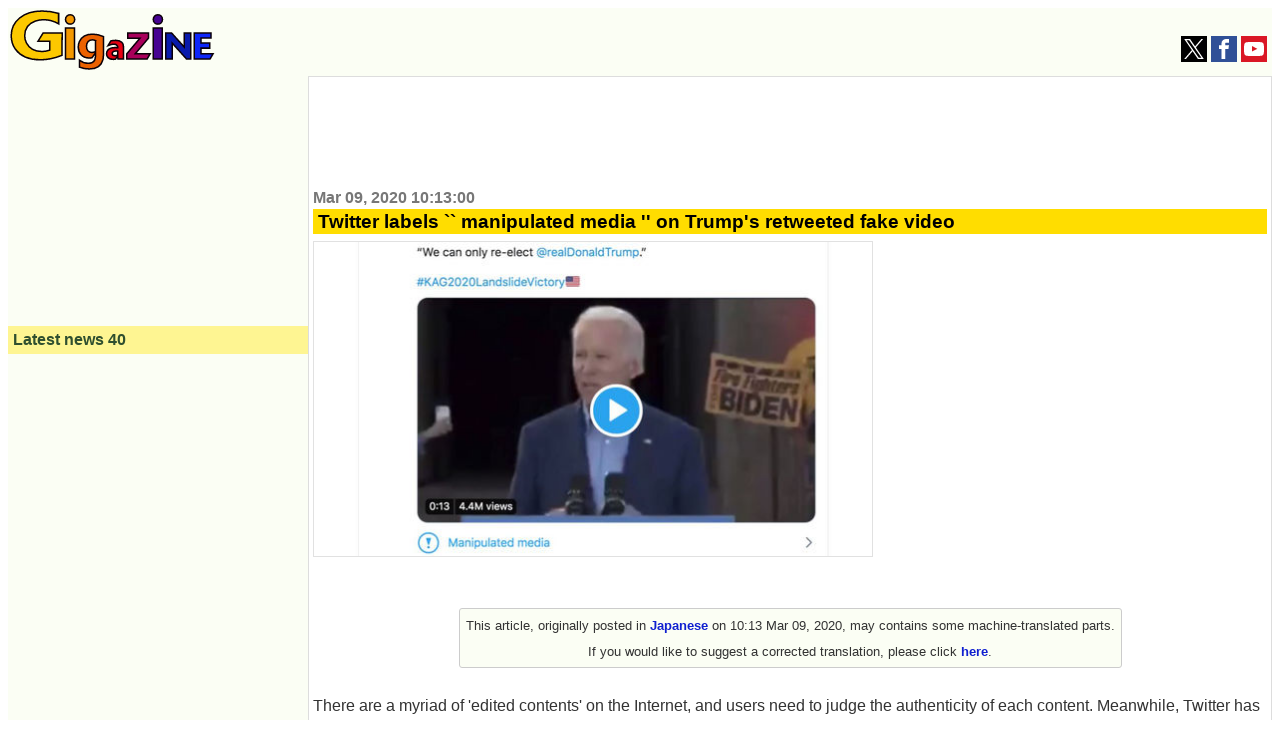

--- FILE ---
content_type: text/html; charset=utf-8
request_url: https://www.google.com/recaptcha/api2/aframe
body_size: 266
content:
<!DOCTYPE HTML><html><head><meta http-equiv="content-type" content="text/html; charset=UTF-8"></head><body><script nonce="gqCxztCLvaYR8vzcwTwitA">/** Anti-fraud and anti-abuse applications only. See google.com/recaptcha */ try{var clients={'sodar':'https://pagead2.googlesyndication.com/pagead/sodar?'};window.addEventListener("message",function(a){try{if(a.source===window.parent){var b=JSON.parse(a.data);var c=clients[b['id']];if(c){var d=document.createElement('img');d.src=c+b['params']+'&rc='+(localStorage.getItem("rc::a")?sessionStorage.getItem("rc::b"):"");window.document.body.appendChild(d);sessionStorage.setItem("rc::e",parseInt(sessionStorage.getItem("rc::e")||0)+1);localStorage.setItem("rc::h",'1769067992433');}}}catch(b){}});window.parent.postMessage("_grecaptcha_ready", "*");}catch(b){}</script></body></html>

--- FILE ---
content_type: application/javascript; charset=utf-8
request_url: https://fundingchoicesmessages.google.com/f/AGSKWxUKWG-GVvu064qdyAwsHId560Cil22oXbQUEOSAutQTQPI11vpPzuJfePIM0lbzAcvOo-Eez1HePLHryTqtCwIDD2RE0ABFT-3Q2QPwyn4Vs9gBXW1ovIcXKTN2DwXOYadAa3fr6pjvjy_BQ_aLOFDkW1xbSxZi7mEm7JGQ9t-G5C3nDjolRmRNvPHu/_/VideoAdContent?/yieldlab./squaread.://adv./ads/banner-
body_size: -1288
content:
window['680e688e-3c05-4f78-8200-40c0f00aa182'] = true;